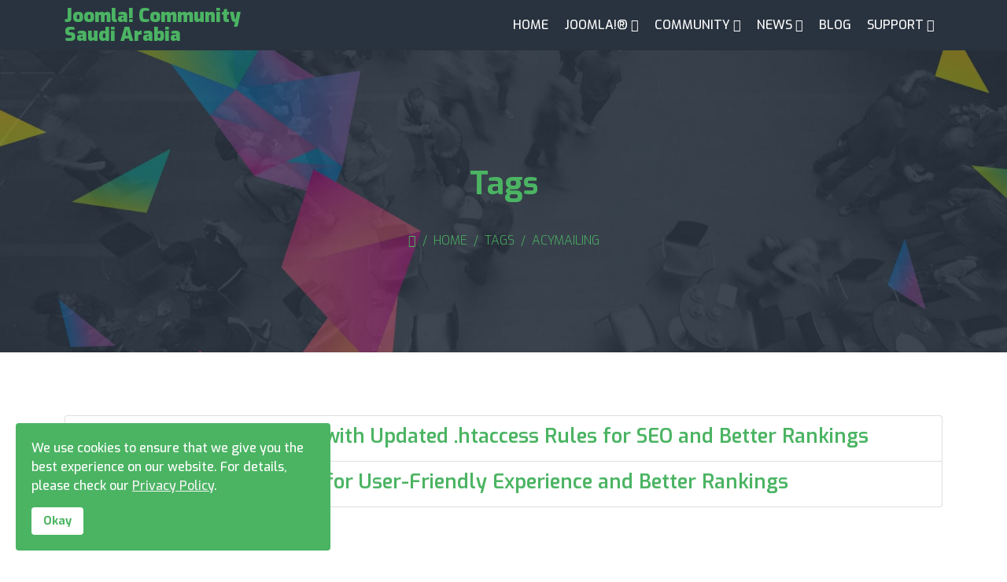

--- FILE ---
content_type: text/html; charset=utf-8
request_url: https://www.joomlaksa.org/tags/friendly-url
body_size: 7565
content:
<!DOCTYPE html><html xmlns="http://www.w3.org/1999/xhtml" xml:lang="en-gb" lang="en-gb" dir="ltr"><head><meta name="twitter:card" content="summary_large_image"/><meta name="twitter:description" content="Discover Joomla Community Saudi Arabia Tags page, where award-winning content management system technology empowers website creators globally. Explore tags now."/><meta name="twitter:image" content="https://www.joomlaksa.org/images/home/home-1.jpg"/><meta name="twitter:site" content="@jugjeddah"/><meta name="twitter:title" content="Tags"/><meta property="og:description" content="Discover Joomla Community Saudi Arabia Tags page, where award-winning content management system technology empowers website creators globally. Explore tags now."/><meta property="og:image" content="https://www.joomlaksa.org/images/home/home-1.jpg"/><meta property="og:image:height" content="772"/><meta property="og:image:width" content="1600"/><meta property="og:site_name" content="Joomla! Community Saudi Arabia"/><meta property="og:title" content="Tags"/><meta property="og:type" content="website"/><meta property="og:url" content="https%3A%2F%2Fwww.joomlaksa.org%2Ftags%2Ffriendly-url"/><meta http-equiv="X-UA-Compatible" content="IE=edge"><meta name="viewport" content="width=device-width, initial-scale=1"><meta charset="utf-8"><meta name="robots" content="index,follow"><meta name="description" content="Discover Joomla Community Saudi Arabia Tags page, where award-winning content management system technology empowers website creators globally. Explore tags now."><meta name="generator" content="Joomla! Community Saudi Arabia"><title>Friendly URL - Joomla! Community Saudi Arabia</title><link type="text/css" rel="stylesheet" href="/index.php?rsogzip=cd2635b212b03690d950acdbf874e06c.css"/><style type="text/css">.sp-page-title{padding-top:150px !important;margin-top:0px;margin-bottom:0px;padding:0;background-repeat:no-repeat;background-position:50% 50%;text-align:center;background-size:cover;padding-bottom:130px;color:#4bb463}.sp-page-title h2,.sp-page-title h3{color:#4bb463;padding-bottom:20px}.sp-page-title .breadcrumb> .active{color:#4bb463}.sp-page-title .breadcrumb> li,.sp-page-title .breadcrumb> li+li:before,.sp-page-title .breadcrumb> span,.sp-page-title .breadcrumb> li> a{color:#4bb463}.btn-info,.sppb-btn-info{background-color:#4bb463}.btn-primary,.sppb-btn-primary{background-color:#4bb463 !important}.PIN_1644302291569_button_pin.PIN_1644302291569_save{position:relative;bottom:5px}ul,ol{margin-left: -15px}.close-offcanvas{z-index:5}@media screen and (min-width: 768px){h3.mb-0{font-size:25px;font-weight:600}}@media screen and (min-width: 768px) and (max-width: 991px){.sp-page-title h2{font-size:38px}#sp-header .logo h1{padding-right:30px;font-size:20px;width:250px}.col-md-2{width:35%}.col-md-10{width:65%}#sp-main-body{padding-top:70px;padding-bottom:70px}.sppb-row-container{max-width:720px}}@media screen and (max-width: 991px){.pagination-wrapper{margin-bottom:50px}.tags{margin-top:0px;margin-bottom: -20px}.view-tag ul.category li a{font-size:20px;font-weight:600}.pagenavigation{margin-top:65px}}@media screen and (max-width: 767px){.sp-page-title h2{font-size:28px}#sp-header .logo h1{padding-right:30px;font-size:20px;width:250px}#sp-main-body{padding-top:60px;padding-bottom:60px}h3.mb-0{font-size:20px;font-weight:600}}@media screen and (min-width: 992px) and (max-width: 1199px){.sp-megamenu-parent>li>a{font-size:16px}.col-lg-3{width:30%}.col-lg-9{width:70%}#sp-main-body{padding-top:80px;padding-bottom:80px}}@media screen and (min-width: 992px){.sp-page-title h2{font-size:40px}article.item{margin-bottom: -15px}.tags{margin-top:0px;margin-bottom:50px}.view-tag ul.category li a{font-size:25px;font-weight:600}}@media screen and (min-width: 1200px){#sp-main-body{padding:80px 0}#sp-main-body{padding-top:80px;padding-bottom:80px}}@media screen and (min-width: 1200px) and (max-width: 1399px){.sppb-row-container{max-width:1150px}}@media screen and (min-width: 1400px){.sppb-row-container{max-width:1140px}}.input-mini{width:70px}div.pull-left.entry-image.full-image{margin-top: -6px;padding-bottom:15px}div.pull-left.entry-image.intro-image{margin-top: -6px;padding-bottom:15px}.view-article .entry-header h2,.view-category .entry-header h2{margin-top:10px}.entry-header{margin-bottom:15px;padding-bottom:15px}.helix-social-share-icon{display:none}.view-tags .list-group{width:100% !important;display:contents}.view-tag .list-group{width:100%;display:contents}.mb-4{padding-top:1rem !important;margin-bottom:0px !important}.pt-3{padding-top:1.3rem!important}.bg-info{background-color:#4bb463 !important}.layout-blog ul.pagination{display:flex;flex-wrap:wrap}.page-item.active .page-link{background-color:#4bb463;border-color:#4bb463}.page-link{color:#4bb463}.pt-3{display:none}.pagination{flex-wrap:wrap}.offcanvas-menu{overflow-y:auto}@media screen and (min-width: 575px) and (max-width: 767px){.hero-event .sppb-row{display:flex !important;flex-wrap:wrap !important}} body{font-family:Exo,sans-serif;font-size:16px;font-weight:300} h1{font-family:Exo,sans-serif;font-weight:900} h2{font-family:Exo,sans-serif;font-weight:900} h3{font-family:Exo,sans-serif;font-weight:700} h4{font-family:Exo,sans-serif;font-weight:600} h5{font-family:Exo,sans-serif;font-weight:500} h6{font-family:Exo,sans-serif;font-weight:500} #countdown-timer{font-family:Exo,sans-serif;font-weight:700} @media (min-width: 1400px){.container{max-width:1140px}} #sp-cookie-consent{background-color:#4bb463;color:#ffffff}#sp-cookie-consent a,#sp-cookie-consent a:hover,#sp-cookie-consent a:focus,#sp-cookie-consent a:active{color:#f5f5f5}#sp-cookie-consent .sp-cookie-allow{background-color:#ffffff;color:#4bb463}#sp-cookie-consent .sp-cookie-allow:hover,#sp-cookie-consent .sp-cookie-allow:active,#sp-cookie-consent .sp-cookie-allow:focus{color:#4bb463} @media(min-width: 1400px){.sppb-row-container{max-width:1320px}} #sppb-addon-1690326962813{box-shadow:0 0 0 0 #ffffff}#sppb-addon-1690326962813{border-radius:0px}@media (max-width: 1199.98px){#sppb-addon-1690326962813{}}@media (max-width: 991.98px){#sppb-addon-1690326962813{}}@media (max-width: 767.98px){#sppb-addon-1690326962813{}}@media (max-width: 575.98px){#sppb-addon-1690326962813{}}#sppb-addon-wrapper-1690326962813{margin-top:0px;margin-right:0px;margin-bottom:0px;margin-left:0px}@media (max-width: 1199.98px){#sppb-addon-wrapper-1690326962813{}}@media (max-width: 991.98px){#sppb-addon-wrapper-1690326962813{}}@media (max-width: 767.98px){#sppb-addon-wrapper-1690326962813{}}@media (max-width: 575.98px){#sppb-addon-wrapper-1690326962813{}}#sppb-addon-1690326962813 .sppb-addon-title{}#sppb-addon-1690326962813 .sppb-addon-title{}@media (max-width: 1199.98px){#sppb-addon-1690326962813 .sppb-addon-title{}}@media (max-width: 991.98px){#sppb-addon-1690326962813 .sppb-addon-title{}}@media (max-width: 767.98px){#sppb-addon-1690326962813 .sppb-addon-title{}}@media (max-width: 575.98px){#sppb-addon-1690326962813 .sppb-addon-title{}} #sppb-addon-1690326962813 .sppb-addon-text-block{text-align:left}@media (max-width: 1199.98px){#sppb-addon-1690326962813 .sppb-addon-text-block{}}@media (max-width: 991.98px){#sppb-addon-1690326962813 .sppb-addon-text-block{}}@media (max-width: 767.98px){#sppb-addon-1690326962813 .sppb-addon-text-block{}}@media (max-width: 575.98px){#sppb-addon-1690326962813 .sppb-addon-text-block{}}#sppb-addon-1690326962813 .sppb-addon-text-block .sppb-addon-content{}@media (max-width: 1199.98px){#sppb-addon-1690326962813 .sppb-addon-text-block .sppb-addon-content{}}@media (max-width: 991.98px){#sppb-addon-1690326962813 .sppb-addon-text-block .sppb-addon-content{}}@media (max-width: 767.98px){#sppb-addon-1690326962813 .sppb-addon-text-block .sppb-addon-content{}}@media (max-width: 575.98px){#sppb-addon-1690326962813 .sppb-addon-text-block .sppb-addon-content{}}#sppb-addon-1690326962813 .sppb-textblock-column{}#sppb-addon-1690326962813 .sppb-addon-text-block .sppb-addon-content h1,#sppb-addon-1690326962813 .sppb-addon-text-block .sppb-addon-content h2,#sppb-addon-1690326962813 .sppb-addon-text-block .sppb-addon-content h3,#sppb-addon-1690326962813 .sppb-addon-text-block .sppb-addon-content h4,#sppb-addon-1690326962813 .sppb-addon-text-block .sppb-addon-content h5,#sppb-addon-1690326962813 .sppb-addon-text-block .sppb-addon-content h6{}@media (max-width: 1199.98px){#sppb-addon-1690326962813 .sppb-addon-text-block .sppb-addon-content h1,#sppb-addon-1690326962813 .sppb-addon-text-block .sppb-addon-content h2,#sppb-addon-1690326962813 .sppb-addon-text-block .sppb-addon-content h3,#sppb-addon-1690326962813 .sppb-addon-text-block .sppb-addon-content h4,#sppb-addon-1690326962813 .sppb-addon-text-block .sppb-addon-content h5,#sppb-addon-1690326962813 .sppb-addon-text-block .sppb-addon-content h6{}}@media (max-width: 991.98px){#sppb-addon-1690326962813 .sppb-addon-text-block .sppb-addon-content h1,#sppb-addon-1690326962813 .sppb-addon-text-block .sppb-addon-content h2,#sppb-addon-1690326962813 .sppb-addon-text-block .sppb-addon-content h3,#sppb-addon-1690326962813 .sppb-addon-text-block .sppb-addon-content h4,#sppb-addon-1690326962813 .sppb-addon-text-block .sppb-addon-content h5,#sppb-addon-1690326962813 .sppb-addon-text-block .sppb-addon-content h6{}}@media (max-width: 767.98px){#sppb-addon-1690326962813 .sppb-addon-text-block .sppb-addon-content h1,#sppb-addon-1690326962813 .sppb-addon-text-block .sppb-addon-content h2,#sppb-addon-1690326962813 .sppb-addon-text-block .sppb-addon-content h3,#sppb-addon-1690326962813 .sppb-addon-text-block .sppb-addon-content h4,#sppb-addon-1690326962813 .sppb-addon-text-block .sppb-addon-content h5,#sppb-addon-1690326962813 .sppb-addon-text-block .sppb-addon-content h6{}}@media (max-width: 575.98px){#sppb-addon-1690326962813 .sppb-addon-text-block .sppb-addon-content h1,#sppb-addon-1690326962813 .sppb-addon-text-block .sppb-addon-content h2,#sppb-addon-1690326962813 .sppb-addon-text-block .sppb-addon-content h3,#sppb-addon-1690326962813 .sppb-addon-text-block .sppb-addon-content h4,#sppb-addon-1690326962813 .sppb-addon-text-block .sppb-addon-content h5,#sppb-addon-1690326962813 .sppb-addon-text-block .sppb-addon-content h6{}} .sp-page-builder .page-content #section-id-1690323017629{box-shadow:0 0 0 0 #ffffff}.sp-page-builder .page-content #section-id-1690323017629{padding-top:0px;padding-right:0px;padding-bottom:0px;padding-left:0px;margin-top:0px;margin-right:0px;margin-bottom:0px;margin-left:-15px;border-radius:0px}@media (max-width:1199.98px){.sp-page-builder .page-content #section-id-1690323017629{margin-top:0px;margin-right:0px;margin-bottom:0px;margin-left:-15px}}@media (max-width:991.98px){.sp-page-builder .page-content #section-id-1690323017629{margin-top:0px;margin-right:0px;margin-bottom:0px;margin-left:-15px}}@media (max-width:767.98px){.sp-page-builder .page-content #section-id-1690323017629{margin-top:0px;margin-right:0px;margin-bottom:0px;margin-left:-15px}}@media (max-width:575.98px){.sp-page-builder .page-content #section-id-1690323017629{margin-top:0px;margin-right:0px;margin-bottom:0px;margin-left:-15px}}.sp-page-builder .page-content #section-id-1690323017629.sppb-row-overlay{border-radius:0px}#column-id-1690323017628{border-radius:0px}#column-wrap-id-1690323017628{max-width:100%;flex-basis:100%}@media (max-width:1199.98px){#column-wrap-id-1690323017628{max-width:100%;flex-basis:100%}}@media (max-width:991.98px){#column-wrap-id-1690323017628{max-width:100%;flex-basis:100%}}@media (max-width:767.98px){#column-wrap-id-1690323017628{max-width:100%;flex-basis:100%}}@media (max-width:575.98px){#column-wrap-id-1690323017628{max-width:100%;flex-basis:100%}}#column-id-1690323017628 .sppb-column-overlay{border-radius:0px} #sppb-addon-4ae3cce5-3738-4b43-953a-c995ccdeb38f{box-shadow:0 0 0 0 #FFFFFF}#sppb-addon-4ae3cce5-3738-4b43-953a-c995ccdeb38f{}@media (max-width: 1199.98px){#sppb-addon-4ae3cce5-3738-4b43-953a-c995ccdeb38f{}}@media (max-width: 991.98px){#sppb-addon-4ae3cce5-3738-4b43-953a-c995ccdeb38f{}}@media (max-width: 767.98px){#sppb-addon-4ae3cce5-3738-4b43-953a-c995ccdeb38f{}}@media (max-width: 575.98px){#sppb-addon-4ae3cce5-3738-4b43-953a-c995ccdeb38f{}}#sppb-addon-wrapper-4ae3cce5-3738-4b43-953a-c995ccdeb38f{}@media (max-width: 1199.98px){#sppb-addon-wrapper-4ae3cce5-3738-4b43-953a-c995ccdeb38f{}}@media (max-width: 991.98px){#sppb-addon-wrapper-4ae3cce5-3738-4b43-953a-c995ccdeb38f{}}@media (max-width: 767.98px){#sppb-addon-wrapper-4ae3cce5-3738-4b43-953a-c995ccdeb38f{}}@media (max-width: 575.98px){#sppb-addon-wrapper-4ae3cce5-3738-4b43-953a-c995ccdeb38f{}}#sppb-addon-4ae3cce5-3738-4b43-953a-c995ccdeb38f a{color:rgb(255,255,255)}#sppb-addon-4ae3cce5-3738-4b43-953a-c995ccdeb38f a:hover,#sppb-addon-4ae3cce5-3738-4b43-953a-c995ccdeb38f a:focus,#sppb-addon-4ae3cce5-3738-4b43-953a-c995ccdeb38f a:active{color:rgb(255,255,255)}#sppb-addon-4ae3cce5-3738-4b43-953a-c995ccdeb38f .sppb-addon-title{} #sppb-addon-4ae3cce5-3738-4b43-953a-c995ccdeb38f .sppb-addon-text-block{}#sppb-addon-4ae3cce5-3738-4b43-953a-c995ccdeb38f .sppb-addon-text-block .sppb-addon-content{font-size:12px}@media (max-width: 1199.98px){#sppb-addon-4ae3cce5-3738-4b43-953a-c995ccdeb38f .sppb-addon-text-block .sppb-addon-content{}}@media (max-width: 991.98px){#sppb-addon-4ae3cce5-3738-4b43-953a-c995ccdeb38f .sppb-addon-text-block .sppb-addon-content{}}@media (max-width: 767.98px){#sppb-addon-4ae3cce5-3738-4b43-953a-c995ccdeb38f .sppb-addon-text-block .sppb-addon-content{}}@media (max-width: 575.98px){#sppb-addon-4ae3cce5-3738-4b43-953a-c995ccdeb38f .sppb-addon-text-block .sppb-addon-content{}}#sppb-addon-4ae3cce5-3738-4b43-953a-c995ccdeb38f .sppb-textblock-column{}#sppb-addon-4ae3cce5-3738-4b43-953a-c995ccdeb38f .sppb-addon-text-block .sppb-addon-content h1,#sppb-addon-4ae3cce5-3738-4b43-953a-c995ccdeb38f .sppb-addon-text-block .sppb-addon-content h2,#sppb-addon-4ae3cce5-3738-4b43-953a-c995ccdeb38f .sppb-addon-text-block .sppb-addon-content h3,#sppb-addon-4ae3cce5-3738-4b43-953a-c995ccdeb38f .sppb-addon-text-block .sppb-addon-content h4,#sppb-addon-4ae3cce5-3738-4b43-953a-c995ccdeb38f .sppb-addon-text-block .sppb-addon-content h5,#sppb-addon-4ae3cce5-3738-4b43-953a-c995ccdeb38f .sppb-addon-text-block .sppb-addon-content h6{font-size:12px}@media (max-width: 1199.98px){#sppb-addon-4ae3cce5-3738-4b43-953a-c995ccdeb38f .sppb-addon-text-block .sppb-addon-content h1,#sppb-addon-4ae3cce5-3738-4b43-953a-c995ccdeb38f .sppb-addon-text-block .sppb-addon-content h2,#sppb-addon-4ae3cce5-3738-4b43-953a-c995ccdeb38f .sppb-addon-text-block .sppb-addon-content h3,#sppb-addon-4ae3cce5-3738-4b43-953a-c995ccdeb38f .sppb-addon-text-block .sppb-addon-content h4,#sppb-addon-4ae3cce5-3738-4b43-953a-c995ccdeb38f .sppb-addon-text-block .sppb-addon-content h5,#sppb-addon-4ae3cce5-3738-4b43-953a-c995ccdeb38f .sppb-addon-text-block .sppb-addon-content h6{}}@media (max-width: 991.98px){#sppb-addon-4ae3cce5-3738-4b43-953a-c995ccdeb38f .sppb-addon-text-block .sppb-addon-content h1,#sppb-addon-4ae3cce5-3738-4b43-953a-c995ccdeb38f .sppb-addon-text-block .sppb-addon-content h2,#sppb-addon-4ae3cce5-3738-4b43-953a-c995ccdeb38f .sppb-addon-text-block .sppb-addon-content h3,#sppb-addon-4ae3cce5-3738-4b43-953a-c995ccdeb38f .sppb-addon-text-block .sppb-addon-content h4,#sppb-addon-4ae3cce5-3738-4b43-953a-c995ccdeb38f .sppb-addon-text-block .sppb-addon-content h5,#sppb-addon-4ae3cce5-3738-4b43-953a-c995ccdeb38f .sppb-addon-text-block .sppb-addon-content h6{}}@media (max-width: 767.98px){#sppb-addon-4ae3cce5-3738-4b43-953a-c995ccdeb38f .sppb-addon-text-block .sppb-addon-content h1,#sppb-addon-4ae3cce5-3738-4b43-953a-c995ccdeb38f .sppb-addon-text-block .sppb-addon-content h2,#sppb-addon-4ae3cce5-3738-4b43-953a-c995ccdeb38f .sppb-addon-text-block .sppb-addon-content h3,#sppb-addon-4ae3cce5-3738-4b43-953a-c995ccdeb38f .sppb-addon-text-block .sppb-addon-content h4,#sppb-addon-4ae3cce5-3738-4b43-953a-c995ccdeb38f .sppb-addon-text-block .sppb-addon-content h5,#sppb-addon-4ae3cce5-3738-4b43-953a-c995ccdeb38f .sppb-addon-text-block .sppb-addon-content h6{}}@media (max-width: 575.98px){#sppb-addon-4ae3cce5-3738-4b43-953a-c995ccdeb38f .sppb-addon-text-block .sppb-addon-content h1,#sppb-addon-4ae3cce5-3738-4b43-953a-c995ccdeb38f .sppb-addon-text-block .sppb-addon-content h2,#sppb-addon-4ae3cce5-3738-4b43-953a-c995ccdeb38f .sppb-addon-text-block .sppb-addon-content h3,#sppb-addon-4ae3cce5-3738-4b43-953a-c995ccdeb38f .sppb-addon-text-block .sppb-addon-content h4,#sppb-addon-4ae3cce5-3738-4b43-953a-c995ccdeb38f .sppb-addon-text-block .sppb-addon-content h5,#sppb-addon-4ae3cce5-3738-4b43-953a-c995ccdeb38f .sppb-addon-text-block .sppb-addon-content h6{}} .sp-page-builder .page-content #section-id-1690323017629{box-shadow:0 0 0 0 #ffffff}.sp-page-builder .page-content #section-id-1690323017629{padding-top:0px;padding-right:0px;padding-bottom:0px;padding-left:0px;margin-top:0px;margin-right:0px;margin-bottom:0px;margin-left:-15px;border-radius:0px}@media (max-width:1199.98px){.sp-page-builder .page-content #section-id-1690323017629{margin-top:0px;margin-right:0px;margin-bottom:0px;margin-left:-15px}}@media (max-width:991.98px){.sp-page-builder .page-content #section-id-1690323017629{margin-top:0px;margin-right:0px;margin-bottom:0px;margin-left:-15px}}@media (max-width:767.98px){.sp-page-builder .page-content #section-id-1690323017629{margin-top:0px;margin-right:0px;margin-bottom:0px;margin-left:-15px}}@media (max-width:575.98px){.sp-page-builder .page-content #section-id-1690323017629{margin-top:0px;margin-right:0px;margin-bottom:0px;margin-left:-15px}}.sp-page-builder .page-content #section-id-1690323017629.sppb-row-overlay{border-radius:0px}#column-id-1690323017628{border-radius:0px}#column-wrap-id-1690323017628{max-width:100%;flex-basis:100%}@media (max-width:1199.98px){#column-wrap-id-1690323017628{max-width:100%;flex-basis:100%}}@media (max-width:991.98px){#column-wrap-id-1690323017628{max-width:100%;flex-basis:100%}}@media (max-width:767.98px){#column-wrap-id-1690323017628{max-width:100%;flex-basis:100%}}@media (max-width:575.98px){#column-wrap-id-1690323017628{max-width:100%;flex-basis:100%}}#column-id-1690323017628 .sppb-column-overlay{border-radius:0px}.sp-page-builder .page-content #section-id-4f564586-ffca-410d-836b-2a67929a3a1f{box-shadow:0 0 0 0 #FFFFFF}.sp-page-builder .page-content #section-id-4f564586-ffca-410d-836b-2a67929a3a1f{padding-top:10px;padding-right:0px;padding-bottom:0px;padding-left:0px;margin-top:0px;margin-right:-15px;margin-bottom:0px;margin-left:-15px}#column-id-2c11ecce-db5f-4c81-89d2-841cfe058dc7{box-shadow:0 0 0 0 #FFFFFF}#column-wrap-id-2c11ecce-db5f-4c81-89d2-841cfe058dc7{max-width:100%;flex-basis:100%}@media (max-width:1199.98px){#column-wrap-id-2c11ecce-db5f-4c81-89d2-841cfe058dc7{max-width:100%;flex-basis:100%}}@media (max-width:991.98px){#column-wrap-id-2c11ecce-db5f-4c81-89d2-841cfe058dc7{max-width:100%;flex-basis:100%}}@media (max-width:767.98px){#column-wrap-id-2c11ecce-db5f-4c81-89d2-841cfe058dc7{max-width:100%;flex-basis:100%}}@media (max-width:575.98px){#column-wrap-id-2c11ecce-db5f-4c81-89d2-841cfe058dc7{max-width:100%;flex-basis:100%}}</style><link href="/tags/friendly-url?format=feed&amp;type=rss" rel="alternate" type="application/rss+xml" title="Friendly URL - Joomla! Community Saudi Arabia"><link href="/tags/friendly-url?format=feed&amp;type=atom" rel="alternate" type="application/atom+xml" title="Friendly URL - Joomla! Community Saudi Arabia"><link href="https://www.joomlaksa.org/tags/friendly-url" rel="canonical"><link href="/images/other/favicon.ico" rel="icon" type="image/vnd.microsoft.icon"><link href="//fonts.googleapis.com/css?family=Exo:100,100italic,200,200italic,300,300italic,regular,italic,500,500italic,600,600italic,700,700italic,800,800italic,900,900italic&amp;amp;subset=latin,latin-ext" rel="stylesheet" nonce="MjA3ZDcwMzI4YzVlYzUwMjFmNTVlMDdiNTk4YjRhMTczZDE3ZjUyMWRhMGVlYTMzOGI1NTFhYzg0YmQyNTQyOWM4MDI1YjA4MWQxMzE1MzdmNDQ1NzE4YmM1YzFjNGQzYTIyMDYwMWI2YzgyYjBmMDFhYjMxNzFiZjM3ODA4Y2U="> <script type="application/json" class="joomla-script-options new" nonce="MjA3ZDcwMzI4YzVlYzUwMjFmNTVlMDdiNTk4YjRhMTczZDE3ZjUyMWRhMGVlYTMzOGI1NTFhYzg0YmQyNTQyOWM4MDI1YjA4MWQxMzE1MzdmNDQ1NzE4YmM1YzFjNGQzYTIyMDYwMWI2YzgyYjBmMDFhYjMxNzFiZjM3ODA4Y2U=">{"system.paths":{"root":"","rootFull":"https:\/\/www.joomlaksa.org\/","base":"","baseFull":"https:\/\/www.joomlaksa.org\/"},"csrf.token":"5cec77296e3001c8b8731c1faf3f1a8f","plg_system_schedulerunner":{"interval":300}}</script> <script src="/media/system/js/core.min.js?a3d8f8" nonce="MjA3ZDcwMzI4YzVlYzUwMjFmNTVlMDdiNTk4YjRhMTczZDE3ZjUyMWRhMGVlYTMzOGI1NTFhYzg0YmQyNTQyOWM4MDI1YjA4MWQxMzE1MzdmNDQ1NzE4YmM1YzFjNGQzYTIyMDYwMWI2YzgyYjBmMDFhYjMxNzFiZjM3ODA4Y2U="></script> <script src="/media/com_tags/js/tag-default.min.js?db210b" type="module" nonce="MjA3ZDcwMzI4YzVlYzUwMjFmNTVlMDdiNTk4YjRhMTczZDE3ZjUyMWRhMGVlYTMzOGI1NTFhYzg0YmQyNTQyOWM4MDI1YjA4MWQxMzE1MzdmNDQ1NzE4YmM1YzFjNGQzYTIyMDYwMWI2YzgyYjBmMDFhYjMxNzFiZjM3ODA4Y2U="></script> <script src="/media/vendor/jquery/js/jquery.min.js?3.7.1" nonce="MjA3ZDcwMzI4YzVlYzUwMjFmNTVlMDdiNTk4YjRhMTczZDE3ZjUyMWRhMGVlYTMzOGI1NTFhYzg0YmQyNTQyOWM4MDI1YjA4MWQxMzE1MzdmNDQ1NzE4YmM1YzFjNGQzYTIyMDYwMWI2YzgyYjBmMDFhYjMxNzFiZjM3ODA4Y2U="></script> <script src="/media/legacy/js/jquery-noconflict.min.js?504da4" nonce="MjA3ZDcwMzI4YzVlYzUwMjFmNTVlMDdiNTk4YjRhMTczZDE3ZjUyMWRhMGVlYTMzOGI1NTFhYzg0YmQyNTQyOWM4MDI1YjA4MWQxMzE1MzdmNDQ1NzE4YmM1YzFjNGQzYTIyMDYwMWI2YzgyYjBmMDFhYjMxNzFiZjM3ODA4Y2U="></script> <script src="/media/plg_system_schedulerunner/js/run-schedule.min.js?229d3b" type="module" nonce="MjA3ZDcwMzI4YzVlYzUwMjFmNTVlMDdiNTk4YjRhMTczZDE3ZjUyMWRhMGVlYTMzOGI1NTFhYzg0YmQyNTQyOWM4MDI1YjA4MWQxMzE1MzdmNDQ1NzE4YmM1YzFjNGQzYTIyMDYwMWI2YzgyYjBmMDFhYjMxNzFiZjM3ODA4Y2U="></script> <script src="/templates/joomlaksa/js/bootstrap.min.js" nonce="MjA3ZDcwMzI4YzVlYzUwMjFmNTVlMDdiNTk4YjRhMTczZDE3ZjUyMWRhMGVlYTMzOGI1NTFhYzg0YmQyNTQyOWM4MDI1YjA4MWQxMzE1MzdmNDQ1NzE4YmM1YzFjNGQzYTIyMDYwMWI2YzgyYjBmMDFhYjMxNzFiZjM3ODA4Y2U="></script> <script src="/templates/joomlaksa/js/jquery.sticky.js" nonce="MjA3ZDcwMzI4YzVlYzUwMjFmNTVlMDdiNTk4YjRhMTczZDE3ZjUyMWRhMGVlYTMzOGI1NTFhYzg0YmQyNTQyOWM4MDI1YjA4MWQxMzE1MzdmNDQ1NzE4YmM1YzFjNGQzYTIyMDYwMWI2YzgyYjBmMDFhYjMxNzFiZjM3ODA4Y2U="></script> <script src="/templates/joomlaksa/js/main.js" nonce="MjA3ZDcwMzI4YzVlYzUwMjFmNTVlMDdiNTk4YjRhMTczZDE3ZjUyMWRhMGVlYTMzOGI1NTFhYzg0YmQyNTQyOWM4MDI1YjA4MWQxMzE1MzdmNDQ1NzE4YmM1YzFjNGQzYTIyMDYwMWI2YzgyYjBmMDFhYjMxNzFiZjM3ODA4Y2U="></script> <script src="/templates/joomlaksa/js/frontend-edit.js" nonce="MjA3ZDcwMzI4YzVlYzUwMjFmNTVlMDdiNTk4YjRhMTczZDE3ZjUyMWRhMGVlYTMzOGI1NTFhYzg0YmQyNTQyOWM4MDI1YjA4MWQxMzE1MzdmNDQ1NzE4YmM1YzFjNGQzYTIyMDYwMWI2YzgyYjBmMDFhYjMxNzFiZjM3ODA4Y2U="></script> <script src="/plugins/system/spcookieconsent/assets/js/script.js" nonce="MjA3ZDcwMzI4YzVlYzUwMjFmNTVlMDdiNTk4YjRhMTczZDE3ZjUyMWRhMGVlYTMzOGI1NTFhYzg0YmQyNTQyOWM4MDI1YjA4MWQxMzE1MzdmNDQ1NzE4YmM1YzFjNGQzYTIyMDYwMWI2YzgyYjBmMDFhYjMxNzFiZjM3ODA4Y2U="></script> <script src="/components/com_sppagebuilder/assets/js/jquery.parallax.js?3e7e96fad5e237fb2d5a081c6cb11212" nonce="MjA3ZDcwMzI4YzVlYzUwMjFmNTVlMDdiNTk4YjRhMTczZDE3ZjUyMWRhMGVlYTMzOGI1NTFhYzg0YmQyNTQyOWM4MDI1YjA4MWQxMzE1MzdmNDQ1NzE4YmM1YzFjNGQzYTIyMDYwMWI2YzgyYjBmMDFhYjMxNzFiZjM3ODA4Y2U="></script> <script src="/components/com_sppagebuilder/assets/js/sppagebuilder.js?3e7e96fad5e237fb2d5a081c6cb11212" defer nonce="MjA3ZDcwMzI4YzVlYzUwMjFmNTVlMDdiNTk4YjRhMTczZDE3ZjUyMWRhMGVlYTMzOGI1NTFhYzg0YmQyNTQyOWM4MDI1YjA4MWQxMzE1MzdmNDQ1NzE4YmM1YzFjNGQzYTIyMDYwMWI2YzgyYjBmMDFhYjMxNzFiZjM3ODA4Y2U="></script> <script src="/components/com_sppagebuilder/assets/js/addons/text_block.js" nonce="MjA3ZDcwMzI4YzVlYzUwMjFmNTVlMDdiNTk4YjRhMTczZDE3ZjUyMWRhMGVlYTMzOGI1NTFhYzg0YmQyNTQyOWM4MDI1YjA4MWQxMzE1MzdmNDQ1NzE4YmM1YzFjNGQzYTIyMDYwMWI2YzgyYjBmMDFhYjMxNzFiZjM3ODA4Y2U="></script> <script src="/components/com_sppagebuilder/assets/js/color-switcher.js?3e7e96fad5e237fb2d5a081c6cb11212" nonce="MjA3ZDcwMzI4YzVlYzUwMjFmNTVlMDdiNTk4YjRhMTczZDE3ZjUyMWRhMGVlYTMzOGI1NTFhYzg0YmQyNTQyOWM4MDI1YjA4MWQxMzE1MzdmNDQ1NzE4YmM1YzFjNGQzYTIyMDYwMWI2YzgyYjBmMDFhYjMxNzFiZjM3ODA4Y2U="></script> <script nonce="MjA3ZDcwMzI4YzVlYzUwMjFmNTVlMDdiNTk4YjRhMTczZDE3ZjUyMWRhMGVlYTMzOGI1NTFhYzg0YmQyNTQyOWM4MDI1YjA4MWQxMzE1MzdmNDQ1NzE4YmM1YzFjNGQzYTIyMDYwMWI2YzgyYjBmMDFhYjMxNzFiZjM3ODA4Y2U=">
	document.addEventListener("DOMContentLoaded", () =>{
	window.htmlAddContent = window?.htmlAddContent || "";
	if (window.htmlAddContent) {
	        document.body.insertAdjacentHTML("beforeend", window.htmlAddContent);
	}
	});
	</script> <script nonce="MjA3ZDcwMzI4YzVlYzUwMjFmNTVlMDdiNTk4YjRhMTczZDE3ZjUyMWRhMGVlYTMzOGI1NTFhYzg0YmQyNTQyOWM4MDI1YjA4MWQxMzE1MzdmNDQ1NzE4YmM1YzFjNGQzYTIyMDYwMWI2YzgyYjBmMDFhYjMxNzFiZjM3ODA4Y2U=">
	const initColorMode = () => {
	const colorVariableData = [];
	const sppbColorVariablePrefix = "--sppb";
	let activeColorMode = localStorage.getItem("sppbActiveColorMode") || "";
	activeColorMode = "";
	const modes = [];
	if(!modes?.includes(activeColorMode)) {
	activeColorMode = "";
	localStorage.setItem("sppbActiveColorMode", activeColorMode);
	}
	document?.body?.setAttribute("data-sppb-color-mode", activeColorMode);
	if (!localStorage.getItem("sppbActiveColorMode")) {
	localStorage.setItem("sppbActiveColorMode", activeColorMode);
	}
	if (window.sppbColorVariables) {
	const colorVariables = typeof(window.sppbColorVariables) === "string" ? JSON.parse(window.sppbColorVariables) : window.sppbColorVariables;
	for (const colorVariable of colorVariables) {
	const { path, value } = colorVariable;
	const variable = String(path[0]).trim().toLowerCase().replaceAll(" ", "-");
	const mode = path[1];
	const variableName = `${sppbColorVariablePrefix}-${variable}`;
	if (activeColorMode === mode) {
	colorVariableData.push(`${variableName}: ${value}`);
	}
	}
	document.documentElement.style.cssText += colorVariableData.join(";");
	}
	};
	window.sppbColorVariables = [];
	initColorMode();
	document.addEventListener("DOMContentLoaded", initColorMode);
	</script> <script type="application/ld+json">
	{
	    "@context": "https:\/\/schema.org",
	    "@type": "WebSite",
	    "name": "Joomla! Community Saudi Arabia",
	    "url": "https:\/\/www.joomlaksa.org\/"
	}
	</script> <script type="application/ld+json">
	{
	    "@context": "https:\/\/schema.org",
	    "@type": "WebSite",
	    "url": "https:\/\/www.joomlaksa.org\/search",
	    "potentialAction": {
	        "@type": "SearchAction",
	        "target": "https:\/\/www.joomlaksa.org\/index.php?option=com_finder&q={search_term}",
	        "query-input": "required name=search_term"
	    }
	}
	</script> <script type="application/ld+json">
	{
	    "@context": "https:\/\/schema.org",
	    "@type": "BreadcrumbList",
	    "itemListElement": [
	        {
	            "@type": "ListItem",
	            "position": 1,
	            "item": {
	                "@id": "https:\/\/www.joomlaksa.org\/home",
	                "name": "Home"
	            }
	        },
	        {
	            "@type": "ListItem",
	            "position": 2,
	            "item": {
	                "@id": "https:\/\/www.joomlaksa.org\/tags\/tags",
	                "name": "Tags"
	            }
	        },
	        {
	            "@type": "ListItem",
	            "position": 3,
	            "item": {
	                "@id": "https:\/\/www.joomlaksa.org\/tags\/friendly-url\/friendly-url",
	                "name": "Friendly URL"
	            }
	        }
	    ]
	}
	</script> <script type="application/ld+json">
	{
	    "@context": "https:\/\/schema.org",
	    "@type": "Organization",
	    "@id": "https:\/\/www.joomlaksa.org\/organization",
	    "name": "Joomla! Community Saudi Arabia",
	    "url": "https:\/\/www.joomlaksa.org\/",
	    "image": "https:\/\/www.joomlaksa.org\/images\/other\/joomla-black.png#joomlaImage:\/\/local-images\/other\/joomla-black.png?width=500&height=106",
	    "address": {
	        "@type": "PostalAddress",
	        "streetAddress": null,
	        "addressLocality": "Jeddah",
	        "addressRegion": "Makkah",
	        "postalCode": null,
	        "addressCountry": "Saudi Arabia"
	    },
	    "openingHoursSpecification": {
	        "@type": "OpeningHoursSpecification",
	        "dayOfWeek": [
	            "Monday",
	            "Tuesday",
	            "Wednesday",
	            "Thursday",
	            "Friday",
	            "Saturday",
	            "Sunday"
	        ],
	        "opens": "00:00",
	        "closes": "23:59"
	    }
	}
	</script>  <script async src="https://www.googletagmanager.com/gtag/js?id=G-6F0EGFW0B3"></script> <script>
	  window.dataLayer = window.dataLayer || [];
	  function gtag(){dataLayer.push(arguments);}
	  gtag('js', new Date());
	  gtag('config', 'G-6F0EGFW0B3');
	</script> </head> <body class="site com-tags view-tag no-layout no-task itemid-271 en-gb ltr transparent-header sticky-header layout-fluid transparent-header off-canvas-menu-init"> <div class="body-innerwrapper"><header id="sp-header"><div class="container"><div class="row"><div id="sp-logo" class="col-8 col-md-2 col-lg-3 "><div class="sp-column "><a class="logo" href="/"><h1>Joomla! Community Saudi Arabia</h1></a></div></div><div id="sp-menu" class="col-4 col-md-10 col-lg-9 "><div class="sp-column "> <div class='sp-megamenu-wrapper'> <a id="offcanvas-toggler" class="d-block d-lg-none" href="#"><i class="fa fa-bars"></i></a> <ul class="sp-megamenu-parent menu-fade-up d-lg-block d-none"><li class="sp-menu-item"><a href="/">Home</a></li><li class="sp-menu-item sp-has-child"><a href="https://www.joomla.org/" rel="noopener noreferrer" target="_blank">Joomla!®</a><div class="sp-dropdown sp-dropdown-main sp-menu-right" style="width: 240px;"><div class="sp-dropdown-inner"><ul class="sp-dropdown-items"><li class="sp-menu-item"><a href="https://www.joomla.org/about-joomla.html" rel="noopener noreferrer" target="_blank">What is Joomla!</a></li><li class="sp-menu-item"><a href="https://launch.joomla.org" rel="noopener noreferrer" target="_blank">Get a Free Site</a></li><li class="sp-menu-item"><a href="https://docs.joomla.org/" rel="noopener noreferrer" target="_blank">Documentations</a></li><li class="sp-menu-item"><a href="https://templatejoomla.com/" rel="noopener noreferrer" target="_blank">Templates</a></li><li class="sp-menu-item sp-has-child"><a href="#">Extensions</a><div class="sp-dropdown sp-dropdown-sub sp-menu-right" style="width: 240px;"><div class="sp-dropdown-inner"><ul class="sp-dropdown-items"><li class="sp-menu-item"><a href="/joomla/extensions/latest">Latest </a></li><li class="sp-menu-item"><a href="https://extensions.joomla.org" rel="noopener noreferrer" target="_blank">Directory</a></li></ul></div></div></li><li class="sp-menu-item"><a href="https://downloads.joomla.org/" rel="noopener noreferrer" target="_blank">Downloads</a></li><li class="sp-menu-item"><a href="https://community.joomla.org/joomla-training.html" rel="noopener noreferrer" target="_blank">Training</a></li><li class="sp-menu-item"><a href="https://forum.joomla.org/" rel="noopener noreferrer" target="_blank">Forum</a></li><li class="sp-menu-item"><a href="https://github.com/joomla" rel="noopener noreferrer" target="_blank">GitHub</a></li><li class="sp-menu-item"><a href="https://github.com/joomla/joomla-websites" rel="noopener noreferrer" target="_blank">Report an Issue</a></li></ul></div></div></li><li class="sp-menu-item sp-has-child"><a href="#">Community</a><div class="sp-dropdown sp-dropdown-main sp-menu-right" style="width: 240px;"><div class="sp-dropdown-inner"><ul class="sp-dropdown-items"><li class="sp-menu-item sp-has-child"><a href="#">User Groups</a><div class="sp-dropdown sp-dropdown-sub sp-menu-right" style="width: 240px;"><div class="sp-dropdown-inner"><ul class="sp-dropdown-items"><li class="sp-menu-item"><a href="https://jeddah.joomlaksa.org" rel="noopener noreferrer" target="_blank">Jeddah</a></li><li class="sp-menu-item"><a href="https://community.joomla.org/user-groups.html" rel="noopener noreferrer" target="_blank">Start a JUG</a></li></ul></div></div></li><li class="sp-menu-item"><a href="https://volunteers.joomla.org/joomlers" rel="noopener noreferrer" target="_blank">Joomlers</a></li><li class="sp-menu-item"><a href="https://www.joomla.org/contribute-to-joomla.html" rel="noopener noreferrer" target="_blank">Contribute</a></li><li class="sp-menu-item"><a href="/community/magazine">Magazine</a></li><li class="sp-menu-item"><a href="/community/newsletter">Newsletter</a></li></ul></div></div></li><li class="sp-menu-item sp-has-child"><a href="#">News</a><div class="sp-dropdown sp-dropdown-main sp-menu-center" style="width: 240px;left: -120px;"><div class="sp-dropdown-inner"><ul class="sp-dropdown-items"><li class="sp-menu-item"><a href="/news/joomla">Joomla!</a></li><li class="sp-menu-item"><a href="/news/security">Security</a></li><li class="sp-menu-item"><a href="/news/community">Community</a></li><li class="sp-menu-item"><a href="/news/leadership">Leadership</a></li><li class="sp-menu-item"><a href="/news/developer">Developer</a></li></ul></div></div></li><li class="sp-menu-item"><a href="/blog">Blog</a></li><li class="sp-menu-item sp-has-child"><a href="#">Support</a><div class="sp-dropdown sp-dropdown-main sp-menu-right" style="width: 240px;"><div class="sp-dropdown-inner"><ul class="sp-dropdown-items"><li class="sp-menu-item"><a href="/contact-us">Contact Us</a></li><li class="sp-menu-item"><a href="/sitemap">Sitemap</a></li><li class="sp-menu-item"><a href="/privacy-policy">Privacy Policy</a></li><li class="sp-menu-item"><a href="/register">Register</a></li><li class="sp-menu-item"><a href="/login">Login</a></li></ul></div></div></li></ul> </div> </div></div></div></div></header><section id="sp-page-title"><div class="row"><div id="sp-title" class="col-lg-12 "><div class="sp-column "><div class="sp-page-title"style="background-image: url(/images/other/header.jpg);"><div class="container"><h2>Tags</h2> <ol class="breadcrumb"><li class="breadcrumb-item"><i class="fa fa-home"></i></li><li class="breadcrumb-item"><a href="/" class="pathway">Home</a></li><li class="breadcrumb-item"><a href="/tags" class="pathway">Tags</a></li><li class="breadcrumb-item active">AcyMailing</li></ol> </div></div></div></div></div></section><section id="sp-main-body"><div class="container"><div class="row"><div id="sp-component" class="col-lg-12 "><div class="sp-column "><div id="system-message-container"> </div> <div class="com-tags-tag tag-category"> <div class="com-tags__items"> <form action="https://www.joomlaksa.org/tags/friendly-url" method="post" name="adminForm" id="adminForm"> <div class="btn-group float-end"> <label for="limit" class="visually-hidden"> Display # </label> <select id="limit" name="limit" class="form-select" onchange="this.form.submit()"> <option value="5">5</option> <option value="10">10</option> <option value="15">15</option> <option value="20" selected="selected">20</option> <option value="25">25</option> <option value="30">30</option> <option value="50">50</option> <option value="100">100</option> <option value="200">200</option> <option value="500">500</option> <option value="0">All</option> </select> </div> <input type="hidden" name="limitstart" value=""> <input type="hidden" name="task" value=""> </form> <ul class="com-tags-tag__category category list-group"><li class="list-group-item list-group-item-action"> <h3> <a href="/blog/tutorials/enhancing-joomla-3-urls-with-updated-htaccess-rules-for-seo-and-better-rankings"> Enhancing Joomla 3 URLs with Updated .htaccess Rules for SEO and Better Rankings </a> </h3> </li><li class="list-group-item list-group-item-action"> <h3> <a href="/blog/tutorials/optimizing-joomla-3-urls-for-user-friendly-experience-and-better-rankings"> Optimizing Joomla 3 URLs for User-Friendly Experience and Better Rankings </a> </h3> </li></ul> </div> </div> </div></div></div></div></section><footer id="sp-footer"><div class="container"><div class="row"><div id="sp-footer1" class="col-lg-12 "><div class="sp-column "><a href="/"><img class="sp-footer-logo" src="/images/other/joomla-white.png" alt="Joomla! Community Saudi Arabia"></a><span class="sp-copyright"> Copyright © 2018-2026 Joomla! Community Saudi Arabia. All rights reserved. Developed by <a target="" href="https://www.moussasolutions.com/">Moussa Solutions</a>. joomlaska.org is not affiliated with or endorsed by the Joomla!® Project or Open Source Matters. The Joomla!® name and logo is used under a limited license granted by Open Source Matters, the trademark holder in the United States and other countries.</span><ul class="social-icons"><li><a target="_blank" href="https://www.facebook.com/jugjeddah"><i class="fa fa-facebook"></i></a></li><li><a target="_blank" href="https://twitter.com/jugjeddah"><i class="fa fa-twitter"></i></a></li><li><a target="_blank" href="https://www.linkedin.com/company/jugjeddah"><i class="fa fa-linkedin"></i></a></li></ul></div></div></div></div></footer> <div class="offcanvas-menu"> <a href="#" class="close-offcanvas" aria-label="Close"><i class="fa fa-remove" aria-hidden="true" title="HELIX_CLOSE_MENU"></i></a> <div class="offcanvas-inner"> <div class="sp-module "><div class="sp-module-content"><div class="mod-sppagebuilder sp-page-builder" data-module_id="115"> <div class="page-content"> <section id="section-id-1690323017629" class="sppb-section"><div class="sppb-row-container"><div class="sppb-row"><div class="sppb-col-md-12 " id="column-wrap-id-1690323017628"><div id="column-id-1690323017628" class="sppb-column "><div class="sppb-column-addons"><div id="sppb-addon-wrapper-1690326962813" class="sppb-addon-wrapper addon-root-text-block"><div id="sppb-addon-1690326962813" class="clearfix "><div class="sppb-addon sppb-addon-text-block "><h3 class="sppb-addon-title">Joomla! Community Saudi Arabia</h3><div class="sppb-addon-content "></div></div></div></div></div></div></div></div></div></section> </div> </div></div></div><div class="sp-module "><div class="sp-module-content"><ul class="nav menu"><li class="item-437"><a href="/"> Home</a></li><li class="item-526 deeper parent"> <a href="https://www.joomla.org/" rel="noopener noreferrer" target="_blank"> Joomla!®</a><span class="offcanvas-menu-toggler collapsed" data-bs-toggle="collapse" data-bs-target="#collapse-menu-526"><i class="fa fa-minus"></i><i class="fa fa-plus"></i></span><ul class="collapse" id="collapse-menu-526"><li class="item-737"> <a href="https://www.joomla.org/about-joomla.html" rel="noopener noreferrer" target="_blank"> What is Joomla!</a></li><li class="item-734"> <a href="https://launch.joomla.org" rel="noopener noreferrer" target="_blank"> Get a Free Site</a></li><li class="item-735"> <a href="https://docs.joomla.org/" rel="noopener noreferrer" target="_blank"> Documentations</a></li><li class="item-2188"> <a href="https://templatejoomla.com/" rel="noopener noreferrer" target="_blank"> Templates</a></li><li class="item-649 deeper parent"> <a href="#"> Extensions</a><span class="offcanvas-menu-toggler collapsed" data-bs-toggle="collapse" data-bs-target="#collapse-menu-649"><i class="fa fa-minus"></i><i class="fa fa-plus"></i></span><ul class="collapse" id="collapse-menu-649"><li class="item-728"><a href="/joomla/extensions/latest"> Latest </a></li><li class="item-731"> <a href="https://extensions.joomla.org" rel="noopener noreferrer" target="_blank"> Directory</a></li></ul></li><li class="item-647"> <a href="https://downloads.joomla.org/" rel="noopener noreferrer" target="_blank"> Downloads</a></li><li class="item-736"> <a href="https://community.joomla.org/joomla-training.html" rel="noopener noreferrer" target="_blank"> Training</a></li><li class="item-740"> <a href="https://forum.joomla.org/" rel="noopener noreferrer" target="_blank"> Forum</a></li><li class="item-739"> <a href="https://github.com/joomla" rel="noopener noreferrer" target="_blank"> GitHub</a></li><li class="item-751"> <a href="https://github.com/joomla/joomla-websites" rel="noopener noreferrer" target="_blank"> Report an Issue</a></li></ul></li><li class="item-648 deeper parent"> <a href="#"> Community</a><span class="offcanvas-menu-toggler collapsed" data-bs-toggle="collapse" data-bs-target="#collapse-menu-648"><i class="fa fa-minus"></i><i class="fa fa-plus"></i></span><ul class="collapse" id="collapse-menu-648"><li class="item-528 deeper parent"> <a href="#"> User Groups</a><span class="offcanvas-menu-toggler collapsed" data-bs-toggle="collapse" data-bs-target="#collapse-menu-528"><i class="fa fa-minus"></i><i class="fa fa-plus"></i></span><ul class="collapse" id="collapse-menu-528"><li class="item-279"> <a href="https://jeddah.joomlaksa.org" rel="noopener noreferrer" target="_blank"> Jeddah</a></li><li class="item-738"> <a href="https://community.joomla.org/user-groups.html" rel="noopener noreferrer" target="_blank"> Start a JUG</a></li></ul></li><li class="item-732"> <a href="https://volunteers.joomla.org/joomlers" rel="noopener noreferrer" target="_blank"> Joomlers</a></li><li class="item-733"> <a href="https://www.joomla.org/contribute-to-joomla.html" rel="noopener noreferrer" target="_blank"> Contribute</a></li><li class="item-730"><a href="/community/magazine"> Magazine</a></li><li class="item-229"><a href="/community/newsletter"> Newsletter</a></li></ul></li><li class="item-280 deeper parent"> <a href="#"> News</a><span class="offcanvas-menu-toggler collapsed" data-bs-toggle="collapse" data-bs-target="#collapse-menu-280"><i class="fa fa-minus"></i><i class="fa fa-plus"></i></span><ul class="collapse" id="collapse-menu-280"><li class="item-650"><a href="/news/joomla"> Joomla!</a></li><li class="item-723"><a href="/news/security"> Security</a></li><li class="item-724"><a href="/news/community"> Community</a></li><li class="item-725"><a href="/news/leadership"> Leadership</a></li><li class="item-726"><a href="/news/developer"> Developer</a></li></ul></li><li class="item-492"><a href="/blog"> Blog</a></li><li class="item-752 deeper parent"> <a href="#"> Support</a><span class="offcanvas-menu-toggler collapsed" data-bs-toggle="collapse" data-bs-target="#collapse-menu-752"><i class="fa fa-minus"></i><i class="fa fa-plus"></i></span><ul class="collapse" id="collapse-menu-752"><li class="item-450"> <a href="/contact-us"> Contact Us</a></li><li class="item-2373"> <a href="/sitemap"> Sitemap</a></li><li class="item-2158"> <a href="/privacy-policy"> Privacy Policy</a></li><li class="item-452"> <a href="/register"> Register</a></li><li class="item-449"> <a href="/login"> Login</a></li></ul></li></ul> </div></div><div class="sp-module "><div class="sp-module-content"><div class="mod-sppagebuilder sp-page-builder" data-module_id="151"> <div class="page-content"> <section id="section-id-4f564586-ffca-410d-836b-2a67929a3a1f" class="sppb-section"><div class="sppb-row-container"><div class="sppb-row"><div class="sppb-row-column " id="column-wrap-id-2c11ecce-db5f-4c81-89d2-841cfe058dc7"><div id="column-id-2c11ecce-db5f-4c81-89d2-841cfe058dc7" class="sppb-column "><div class="sppb-column-addons"><div id="sppb-addon-wrapper-4ae3cce5-3738-4b43-953a-c995ccdeb38f" class="sppb-addon-wrapper addon-root-text-block"><div id="sppb-addon-4ae3cce5-3738-4b43-953a-c995ccdeb38f" class="clearfix "><div class="sppb-addon sppb-addon-text-block "><div class="sppb-addon-content "><p style="text-align: left;">Copyright © 2018-2026 Joomla! Community Saudi Arabia. All rights reserved. Developed by <a href="https://www.moussasolutions.com/" rel="noopener">Moussa Solutions</a>.</p></div></div></div></div></div></div></div></div></div></section> </div> </div></div></div> </div> </div> <div class="offcanvas-overlay"></div> </div>  <div id="sp-cookie-consent" class="position-bottom_left"><div><div class="sp-cookie-consent-content">We use cookies to ensure that we give you the best experience on our website. For details, please check our <a href="https://www.joomlaksa.org/privacy-policy">Privacy Policy</a>.</div><div class="sp-cookie-consent-action"><a class="sp-cookie-close sp-cookie-allow" href="#">Okay</a></div></div></div></body>